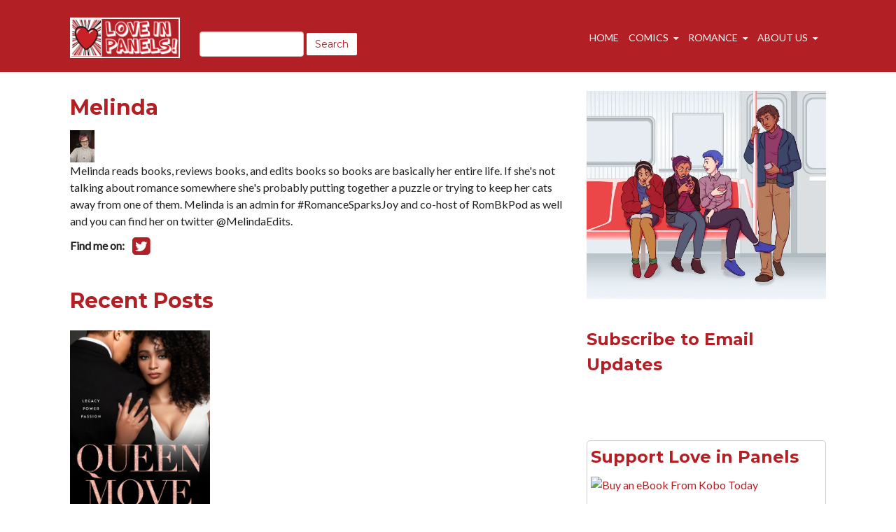

--- FILE ---
content_type: text/html; charset=UTF-8
request_url: https://www.loveinpanels.com/prose/author/melinda
body_size: 10190
content:
<!doctype html><!--[if lt IE 7]> <html class="no-js lt-ie9 lt-ie8 lt-ie7" lang="en-us" > <![endif]--><!--[if IE 7]>    <html class="no-js lt-ie9 lt-ie8" lang="en-us" >        <![endif]--><!--[if IE 8]>    <html class="no-js lt-ie9" lang="en-us" >               <![endif]--><!--[if gt IE 8]><!--><html class="no-js" lang="en-us"><!--<![endif]--><head>
    <meta charset="utf-8">
    <meta http-equiv="X-UA-Compatible" content="IE=edge,chrome=1">
    <meta name="author" content="Love in Panels">
    <meta name="description" content=" Melinda reads books, reviews books, and edits books so books are basically her entire life. If she's not talking about romance somewhere she's probably putting together a puzzle or trying to keep her cats away from one of them. 
Melinda is an admin for #RomanceSparksJoy and co-host of RomBkPod as well and you can find her on twitter @MelindaEdits. ">
    <meta name="generator" content="HubSpot">
    <title>Romance Reviews, Interviews, and More | Melinda</title>
    <link rel="shortcut icon" href="https://www.loveinpanels.com/hubfs/LIP-Profile.png">
    
<meta name="viewport" content="width=device-width, initial-scale=1">

    <script src="/hs/hsstatic/jquery-libs/static-1.1/jquery/jquery-1.7.1.js"></script>
<script>hsjQuery = window['jQuery'];</script>
    <meta property="og:description" content=" Melinda reads books, reviews books, and edits books so books are basically her entire life. If she's not talking about romance somewhere she's probably putting together a puzzle or trying to keep her cats away from one of them. 
Melinda is an admin for #RomanceSparksJoy and co-host of RomBkPod as well and you can find her on twitter @MelindaEdits. ">
    <meta property="og:title" content="Romance Reviews, Interviews, and More | Melinda">
    <meta name="twitter:description" content=" Melinda reads books, reviews books, and edits books so books are basically her entire life. If she's not talking about romance somewhere she's probably putting together a puzzle or trying to keep her cats away from one of them. 
Melinda is an admin for #RomanceSparksJoy and co-host of RomBkPod as well and you can find her on twitter @MelindaEdits. ">
    <meta name="twitter:title" content="Romance Reviews, Interviews, and More | Melinda">

    

    

    <style>
a.cta_button{-moz-box-sizing:content-box !important;-webkit-box-sizing:content-box !important;box-sizing:content-box !important;vertical-align:middle}.hs-breadcrumb-menu{list-style-type:none;margin:0px 0px 0px 0px;padding:0px 0px 0px 0px}.hs-breadcrumb-menu-item{float:left;padding:10px 0px 10px 10px}.hs-breadcrumb-menu-divider:before{content:'›';padding-left:10px}.hs-featured-image-link{border:0}.hs-featured-image{float:right;margin:0 0 20px 20px;max-width:50%}@media (max-width: 568px){.hs-featured-image{float:none;margin:0;width:100%;max-width:100%}}.hs-screen-reader-text{clip:rect(1px, 1px, 1px, 1px);height:1px;overflow:hidden;position:absolute !important;width:1px}
</style>

<link rel="stylesheet" href="/hs/hsstatic/AsyncSupport/static-1.501/sass/comments_listing_asset.css">
<link rel="stylesheet" href="/hs/hsstatic/AsyncSupport/static-1.501/sass/rss_post_listing.css">

    


    

<!-- Global site tag (gtag.js) - Google Analytics -->
<script async src="https://www.googletagmanager.com/gtag/js?id=UA-153527879-1"></script>
<script>
  window.dataLayer = window.dataLayer || [];
  function gtag(){dataLayer.push(arguments);}
  gtag('js', new Date());

  gtag('config', 'UA-153527879-1');
</script>


<meta property="og:type" content="blog">
<meta name="twitter:card" content="summary">
<meta name="twitter:domain" content="www.loveinpanels.com">
<link rel="alternate" type="application/rss+xml" href="https://www.loveinpanels.com/prose/rss.xml">

<meta http-equiv="content-language" content="en-us">
<link rel="stylesheet" href="//7052064.fs1.hubspotusercontent-na1.net/hubfs/7052064/hub_generated/template_assets/DEFAULT_ASSET/1765827839738/template_layout.min.css">


<link rel="stylesheet" href="https://www.loveinpanels.com/hubfs/hub_generated/template_assets/1/4460745230/1742147202077/template_Vast-style.min.css">

<meta name="twitter:site" content="@LoveinPanels">
<meta name="twitter:creator" content="@melindaedits">

</head>
<body class="blog   hs-blog-id-5430951219 hs-blog-listing" style="">
    <div class="header-container-wrapper">
    <div class="header-container container-fluid">

<div class="row-fluid-wrapper row-depth-1 row-number-1 ">
<div class="row-fluid ">
<div class="span12 widget-span widget-type-global_group " style="" data-widget-type="global_group" data-x="0" data-w="12">
<div class="" data-global-widget-path="generated_global_groups/4460745295.html"><div class="row-fluid-wrapper row-depth-1 row-number-1 ">
<div class="row-fluid ">
<div class="span12 widget-span widget-type-cell page-center" style="" data-widget-type="cell" data-x="0" data-w="12">

<div class="row-fluid-wrapper row-depth-1 row-number-2 ">
<div class="row-fluid ">
<div class="span2 widget-span widget-type-logo " style="" data-widget-type="logo" data-x="0" data-w="2">
<div class="cell-wrapper layout-widget-wrapper">
<span id="hs_cos_wrapper_wizard_module_200499565598144730076420239990697539301" class="hs_cos_wrapper hs_cos_wrapper_widget hs_cos_wrapper_type_logo" style="" data-hs-cos-general-type="widget" data-hs-cos-type="logo"><a href="http://loveinpanels.com/" id="hs-link-wizard_module_200499565598144730076420239990697539301" style="border-width:0px;border:0px;"><img src="https://www.loveinpanels.com/hs-fs/hubfs/LoveinPanelswhite.png?width=640&amp;height=225&amp;name=LoveinPanelswhite.png" class="hs-image-widget " height="225" style="height: auto;width:640px;border-width:0px;border:0px;" width="640" alt="LoveinPanelswhite.png" title="LoveinPanelswhite.png" srcset="https://www.loveinpanels.com/hs-fs/hubfs/LoveinPanelswhite.png?width=320&amp;height=113&amp;name=LoveinPanelswhite.png 320w, https://www.loveinpanels.com/hs-fs/hubfs/LoveinPanelswhite.png?width=640&amp;height=225&amp;name=LoveinPanelswhite.png 640w, https://www.loveinpanels.com/hs-fs/hubfs/LoveinPanelswhite.png?width=960&amp;height=338&amp;name=LoveinPanelswhite.png 960w, https://www.loveinpanels.com/hs-fs/hubfs/LoveinPanelswhite.png?width=1280&amp;height=450&amp;name=LoveinPanelswhite.png 1280w, https://www.loveinpanels.com/hs-fs/hubfs/LoveinPanelswhite.png?width=1600&amp;height=563&amp;name=LoveinPanelswhite.png 1600w, https://www.loveinpanels.com/hs-fs/hubfs/LoveinPanelswhite.png?width=1920&amp;height=675&amp;name=LoveinPanelswhite.png 1920w" sizes="(max-width: 640px) 100vw, 640px"></a></span></div><!--end layout-widget-wrapper -->
</div><!--end widget-span -->
<div class="span3 widget-span widget-type-google_search " style="display: inline; padding: 0px; padding-top: 15px;" data-widget-type="google_search" data-x="2" data-w="3">
<div class="cell-wrapper layout-widget-wrapper">
<span id="hs_cos_wrapper_module_1515153305681155" class="hs_cos_wrapper hs_cos_wrapper_widget hs_cos_wrapper_type_google_search" style="" data-hs-cos-general-type="widget" data-hs-cos-type="google_search">        <div id="hs-search-module" class="hs-search-module hs-search-module-4142">
            <form class="hs-form">
                <div class="field" role="search">
                    <label for="hs-search-4142"></label>
                    <div class="input">
                        <input type="text" id="hs-search-4142" class="hs-input" value="">
                        <a class="hs-button primary">Search</a>
                    </div>
                </div>
            </form>
        </div>
        <script>
    function hsOnReadyGoogleSearch_4142() {
      var url           = 'http://google.com/search?q=site:' + location.protocol + '//' + location.hostname + ' ';
      var $searchModule = document.querySelector('.hs-search-module-4142');
      var $input        = $searchModule.querySelector('input');
      var $button       = $searchModule.querySelector('.hs-button.primary');
      if (false) {
          $input.value = decodeURIComponent(location.pathname.split('/').join(' ').split('.').join(' ').split('-').join(' ').split('_').join(''));
      }

      $button.addEventListener('click', function(){
          var newUrl = url + $input.value;
          var win = window.open(newUrl, '_blank');
          if (win) {
              win.focus();
          } else {
              location.href = newUrl;
          }
      });
      $input.addEventListener('keypress', function(e){
          if (e.keyCode !== 13) return;
          e.preventDefault();
          $button.click();
      });
    }

    if (document.readyState === "complete" ||
    (document.readyState !== "loading" && !document.documentElement.doScroll)
    ) {
        hsOnReadyGoogleSearch_4142();
    } else {
        document.addEventListener("DOMContentLoaded", hsOnReadyGoogleSearch_4142);
    }
</script>

</span></div><!--end layout-widget-wrapper -->
</div><!--end widget-span -->
<div class="span7 widget-span widget-type-menu custom-menu-primary" style="" data-widget-type="menu" data-x="5" data-w="7">
<div class="cell-wrapper layout-widget-wrapper">
<span id="hs_cos_wrapper_wizard_module_61970202118100459022998602006698669293" class="hs_cos_wrapper hs_cos_wrapper_widget hs_cos_wrapper_type_menu" style="" data-hs-cos-general-type="widget" data-hs-cos-type="menu"><div id="hs_menu_wrapper_wizard_module_61970202118100459022998602006698669293" class="hs-menu-wrapper active-branch flyouts hs-menu-flow-horizontal" role="navigation" data-sitemap-name="default" data-menu-id="4460745830" aria-label="Navigation Menu">
 <ul role="menu" class="active-branch">
  <li class="hs-menu-item hs-menu-depth-1" role="none"><a href="https://www.loveinpanels.com" role="menuitem">Home</a></li>
  <li class="hs-menu-item hs-menu-depth-1 hs-item-has-children" role="none"><a href="https://www.loveinpanels.com/comics" aria-haspopup="true" aria-expanded="false" role="menuitem">Comics</a>
   <ul role="menu" class="hs-menu-children-wrapper">
    <li class="hs-menu-item hs-menu-depth-2" role="none"><a href="https://www.loveinpanels.com/comicsearch" role="menuitem">Find a Comic</a></li>
    <li class="hs-menu-item hs-menu-depth-2" role="none"><a href="https://www.loveinpanels.com/comics" role="menuitem">Comics Blog</a></li>
   </ul></li>
  <li class="hs-menu-item hs-menu-depth-1 active hs-item-has-children active-branch" role="none"><a href="https://www.loveinpanels.com/prose" aria-haspopup="true" aria-expanded="false" role="menuitem">Romance</a>
   <ul role="menu" class="hs-menu-children-wrapper active-branch">
    <li class="hs-menu-item hs-menu-depth-2" role="none"><a href="https://www.loveinpanels.com/booksearch" role="menuitem">Find a Book</a></li>
    <li class="hs-menu-item hs-menu-depth-2 active active-branch" role="none"><a href="https://www.loveinpanels.com/prose" role="menuitem">Romance Blog</a></li>
   </ul></li>
  <li class="hs-menu-item hs-menu-depth-1 hs-item-has-children" role="none"><a href="https://www.loveinpanels.com/about-us" aria-haspopup="true" aria-expanded="false" role="menuitem">About Us</a>
   <ul role="menu" class="hs-menu-children-wrapper">
    <li class="hs-menu-item hs-menu-depth-2" role="none"><a href="https://www.loveinpanels.com/about-us" role="menuitem">About Us</a></li>
   </ul></li>
 </ul>
</div></span></div><!--end layout-widget-wrapper -->
</div><!--end widget-span -->
</div><!--end row-->
</div><!--end row-wrapper -->

</div><!--end widget-span -->
</div><!--end row-->
</div><!--end row-wrapper -->
</div>
</div><!--end widget-span -->
</div><!--end row-->
</div><!--end row-wrapper -->

    </div><!--end header -->
</div><!--end header wrapper -->

<div class="body-container-wrapper">
    <div class="body-container container-fluid">

<div class="row-fluid-wrapper row-depth-1 row-number-1 ">
<div class="row-fluid ">
<div class="span12 widget-span widget-type-cell page-center content-wrapper padding40tb" style="" data-widget-type="cell" data-x="0" data-w="12">

<div class="row-fluid-wrapper row-depth-1 row-number-2 ">
<div class="row-fluid ">
<div class="span8 widget-span widget-type-cell blog-content" style="" data-widget-type="cell" data-x="0" data-w="8">

<div class="row-fluid-wrapper row-depth-1 row-number-3 ">
<div class="row-fluid ">
<div class="span12 widget-span widget-type-custom_widget " style="" data-widget-type="custom_widget" data-x="0" data-w="12">
<div id="hs_cos_wrapper_module_151044829241732" class="hs_cos_wrapper hs_cos_wrapper_widget hs_cos_wrapper_type_module" style="" data-hs-cos-general-type="widget" data-hs-cos-type="module">



</div>

</div><!--end widget-span -->
</div><!--end row-->
</div><!--end row-wrapper -->

<div class="row-fluid-wrapper row-depth-1 row-number-4 ">
<div class="row-fluid ">
<div class="span12 widget-span widget-type-cell " style="" data-widget-type="cell" data-x="0" data-w="12">

<div class="row-fluid-wrapper row-depth-1 row-number-5 ">
<div class="row-fluid ">
<div class="span12 widget-span widget-type-blog_content " style="" data-widget-type="blog_content" data-x="0" data-w="12">
<div class="blog-section">
    <div class="blog-listing-wrapper cell-wrapper">
        
        <div class="post-listing">
            
                <div class="hs-author-profile">
                    <h2 class="hs-author-name">Melinda</h2>
                     <div class="hs-author-avatar"> <img width="35" src="https://www.loveinpanels.com/hs-fs/hubfs/melinda-photo.jpg?width=35&amp;name=melinda-photo.jpg" alt="Melinda" srcset="https://www.loveinpanels.com/hs-fs/hubfs/melinda-photo.jpg?width=18&amp;name=melinda-photo.jpg 18w, https://www.loveinpanels.com/hs-fs/hubfs/melinda-photo.jpg?width=35&amp;name=melinda-photo.jpg 35w, https://www.loveinpanels.com/hs-fs/hubfs/melinda-photo.jpg?width=53&amp;name=melinda-photo.jpg 53w, https://www.loveinpanels.com/hs-fs/hubfs/melinda-photo.jpg?width=70&amp;name=melinda-photo.jpg 70w, https://www.loveinpanels.com/hs-fs/hubfs/melinda-photo.jpg?width=88&amp;name=melinda-photo.jpg 88w, https://www.loveinpanels.com/hs-fs/hubfs/melinda-photo.jpg?width=105&amp;name=melinda-photo.jpg 105w" sizes="(max-width: 35px) 100vw, 35px"> </div> 
                    <div class="hs-author-bio"> Melinda reads books, reviews books, and edits books so books are basically her entire life. If she's not talking about romance somewhere she's probably putting together a puzzle or trying to keep her cats away from one of them. 
Melinda is an admin for #RomanceSparksJoy and co-host of RomBkPod as well and you can find her on twitter @MelindaEdits. </div>
                    
                        <div class="hs-author-social-section">
                            <span class="hs-author-social-label">Find me on:</span>
                            <div class="hs-author-social-links">
                                
                                
                                
                                    <a href="https://www.twitter.com/melindaedits" target="_blank" class="hs-author-social-link hs-social-twitter">[fa icon="twitter-square"]<span class="hs-screen-reader-text">Twitter</span></a>
                                
                                
                            </div>
                        </div>
                    
                </div>
                <br>
                <h2 class="hs-author-listing-header">Recent Posts</h2>
            
            
                <div class="post-item">
                    
                                                
                                <div class="hs-featured-image-wrapper">
                                    <a href="https://www.loveinpanels.com/prose/queen-move" title="" class="hs-featured-image-link">
                                        <img src="https://www.loveinpanels.com/hubfs/queen-move.jpg" class="hs-featured-image">
                                    </a>
                                </div>
                            
                        <div class="post-header clearfix">
                            <h2><a href="https://www.loveinpanels.com/prose/queen-move">Review: Queen Move, by Kennedy Ryan</a></h2>
                            <p id="hubspot-author_data" class="hubspot-editable" data-hubspot-form-id="author_data" data-hubspot-name="Blog Author">
                               [fa icon="calendar'] May 28, 2020 9:45:00 AM / by
                                
                                    <a class="author-link" href="https://www.loveinpanels.com/prose/author/melinda">Melinda</a>
                                
                                 
                             posted in
                                
                                    <a class="topic-link" href="https://www.loveinpanels.com/prose/topic/review">review</a>
                                

                        
                            </p>
                    <p class="custom_listing_comments">
                        <a href="https://www.loveinpanels.com/prose/queen-move#comments-listing">[fa icon="comment"]
                        
                        
                                
                        
                        0 Comments</a>

                    </p>
                        </div>
                        <div class="post-body clearfix">
                            <!--post summary-->

                            <p><em>Queen Move</em> is a stand alone romance connected to Kennedy Ryan’s <a href="https://amzn.to/2zCQxKN" rel="noopener" target="_blank">All The King’s Men duet</a> that was out last year. Kimba, the female MC here, was the best friend and powerful business partner of Lenix from those books. It stands alone well, there’s no need to read the duet to be able to capture all of the nuance in <em>Queen Move</em>.</p> 
<p>Kimba and Ezra grew up together and slowly grow to have feelings for each other but never admit this to themselves - or each other. But their families have a falling out and Ezra moves away out of the blue and they never see each other again until they're adults and both powerful in their own ways. It's a big family secret as to the exact reason of why they had to move so suddenly...and of course that comes back to haunt them.</p> 
<p><em>Queen Move</em> hooks the reader in with chapters throughout Ezra and Kimba’s childhood together. I was incredibly drawn in by these as it sets the tone of their friendship, but when they’re basically torn apart (hence, the angst) we fast forward to adulthood where they meet again and their chemistry is palpable.&nbsp;</p> 
<p>One of Kennedy Ryan’s many strengths is her obvious research and the care she takes with every topic she deals with in her books. From domestic violence to drug abuse, she always handles each with subtlety and circumspection. In <em>Queen Move</em> she deals with Ezra, the male MC, needing to embrace both sides of his family with being Black and Jewish. There were so many small details sprinkled throughout the book that made it so special and apparent the care Ryan was taking with his faith. The research reminds me of Beverly Jenkins or Sarah MacLean.</p>
                            
                            
                        </div>
                        <a class="more-link" href="https://www.loveinpanels.com/prose/queen-move">Read More [fa icon="long-arrow-right"]</a>


                    
                </div>
            
                <div class="post-item">
                    
                                                
                                <div class="hs-featured-image-wrapper">
                                    <a href="https://www.loveinpanels.com/prose/real-men-knit" title="" class="hs-featured-image-link">
                                        <img src="https://www.loveinpanels.com/hubfs/real-men-knit.jpg" class="hs-featured-image">
                                    </a>
                                </div>
                            
                        <div class="post-header clearfix">
                            <h2><a href="https://www.loveinpanels.com/prose/real-men-knit">Review: Real Men Knit, by Kwana Jackson</a></h2>
                            <p id="hubspot-author_data" class="hubspot-editable" data-hubspot-form-id="author_data" data-hubspot-name="Blog Author">
                               [fa icon="calendar'] May 22, 2020 9:45:00 AM / by
                                
                                    <a class="author-link" href="https://www.loveinpanels.com/prose/author/melinda">Melinda</a>
                                
                                 
                             posted in
                                
                                    <a class="topic-link" href="https://www.loveinpanels.com/prose/topic/review">review</a>
                                

                        
                            </p>
                    <p class="custom_listing_comments">
                        <a href="https://www.loveinpanels.com/prose/real-men-knit#comments-listing">[fa icon="comment"]
                        
                        
                                
                        
                        0 Comments</a>

                    </p>
                        </div>
                        <div class="post-body clearfix">
                            <!--post summary-->

                            As a fan of Kwana Jackson’s other pen name K.M. Jackson I’d been looking forward to her debut under this name with Berkley. The summary alone delighted me because it screams complex family dynamics and the idea of grown men trying to figure out how to run a knitting and craft business really appealed to me. 
<p>The romance between Jesse and Kerry is sweet and a bit of a slow burn but is also low angst, which honestly I needed right now. I really liked Kerry in particular and loved seeing her stand up for herself as things went on. And the Strong brothers made me sit up and say ask what is behind each of their stories exactly Ms. Jackson!?</p>
                            
                            
                        </div>
                        <a class="more-link" href="https://www.loveinpanels.com/prose/real-men-knit">Read More [fa icon="long-arrow-right"]</a>


                    
                </div>
            
                <div class="post-item">
                    
                                                
                                <div class="hs-featured-image-wrapper">
                                    <a href="https://www.loveinpanels.com/prose/strange-love" title="" class="hs-featured-image-link">
                                        <img src="https://www.loveinpanels.com/hubfs/strange-love.jpg" class="hs-featured-image">
                                    </a>
                                </div>
                            
                        <div class="post-header clearfix">
                            <h2><a href="https://www.loveinpanels.com/prose/strange-love">Review: Strange Love, by Ann Aguirre</a></h2>
                            <p id="hubspot-author_data" class="hubspot-editable" data-hubspot-form-id="author_data" data-hubspot-name="Blog Author">
                               [fa icon="calendar'] Apr 23, 2020 9:45:00 AM / by
                                
                                    <a class="author-link" href="https://www.loveinpanels.com/prose/author/melinda">Melinda</a>
                                
                                 
                             posted in
                                
                                    <a class="topic-link" href="https://www.loveinpanels.com/prose/topic/review">review</a>
                                

                        
                            </p>
                    <p class="custom_listing_comments">
                        <a href="https://www.loveinpanels.com/prose/strange-love#comments-listing">[fa icon="comment"]
                        
                        
                                
                        
                        0 Comments</a>

                    </p>
                        </div>
                        <div class="post-body clearfix">
                            <!--post summary-->

                            <p>For a book that features an alien abduction of the female main character, <em>Strange Love</em> may actually contain one of the sweetest love stories I’ve read recently. Beryl, and her dog, Snaps, are accidentally (seriously) kidnapped from Earth by Zylar and brought to his home planet. They are fitted with translator chips and to my incredible delight this means Snaps can talk. Every wonderful thing you’re imagining your dogs saying? Snaps says. I can’t count how many times I snorted with laughter.</p>
                            
                            
                        </div>
                        <a class="more-link" href="https://www.loveinpanels.com/prose/strange-love">Read More [fa icon="long-arrow-right"]</a>


                    
                </div>
            
        </div>

        <div class="blog-pagination">
            
                <a class="all-posts-link" href="https://www.loveinpanels.com/prose/all">All posts</a>
            
        </div>
    </div>
</div></div>

</div><!--end row-->
</div><!--end row-wrapper -->

</div><!--end widget-span -->
</div><!--end row-->
</div><!--end row-wrapper -->

<div class="row-fluid-wrapper row-depth-1 row-number-6 ">
<div class="row-fluid ">
<div class="span12 widget-span widget-type-blog_comments " style="" data-widget-type="blog_comments" data-x="0" data-w="12">
<div class="cell-wrapper layout-widget-wrapper">
<span id="hs_cos_wrapper_blog_comments" class="hs_cos_wrapper hs_cos_wrapper_widget hs_cos_wrapper_type_blog_comments" style="" data-hs-cos-general-type="widget" data-hs-cos-type="blog_comments">
</span></div><!--end layout-widget-wrapper -->
</div><!--end widget-span -->
</div><!--end row-->
</div><!--end row-wrapper -->

</div><!--end widget-span -->
<div class="span4 widget-span widget-type-cell blog-sidebar" style="" data-widget-type="cell" data-x="8" data-w="4">

<div class="row-fluid-wrapper row-depth-1 row-number-7 ">
<div class="row-fluid ">
<div class="span12 widget-span widget-type-linked_image " style="" data-widget-type="linked_image" data-x="0" data-w="12">
<div class="cell-wrapper layout-widget-wrapper">
<span id="hs_cos_wrapper_module_151382601950346" class="hs_cos_wrapper hs_cos_wrapper_widget hs_cos_wrapper_type_linked_image" style="" data-hs-cos-general-type="widget" data-hs-cos-type="linked_image"><img src="https://www.loveinpanels.com/hs-fs/hubfs/right.png?width=640&amp;name=right.png" class="hs-image-widget " style="width:640px;border-width:0px;border:0px;" width="640" alt="right.png" title="right.png" srcset="https://www.loveinpanels.com/hs-fs/hubfs/right.png?width=320&amp;name=right.png 320w, https://www.loveinpanels.com/hs-fs/hubfs/right.png?width=640&amp;name=right.png 640w, https://www.loveinpanels.com/hs-fs/hubfs/right.png?width=960&amp;name=right.png 960w, https://www.loveinpanels.com/hs-fs/hubfs/right.png?width=1280&amp;name=right.png 1280w, https://www.loveinpanels.com/hs-fs/hubfs/right.png?width=1600&amp;name=right.png 1600w, https://www.loveinpanels.com/hs-fs/hubfs/right.png?width=1920&amp;name=right.png 1920w" sizes="(max-width: 640px) 100vw, 640px"></span></div><!--end layout-widget-wrapper -->
</div><!--end widget-span -->
</div><!--end row-->
</div><!--end row-wrapper -->

<div class="row-fluid-wrapper row-depth-1 row-number-8 ">
<div class="row-fluid ">
<div class="span12 widget-span widget-type-cell " style="" data-widget-type="cell" data-x="0" data-w="12">

<div class="row-fluid-wrapper row-depth-1 row-number-9 ">
<div class="row-fluid ">
<div class="span12 widget-span widget-type-blog_subscribe " style="" data-widget-type="blog_subscribe" data-x="0" data-w="12">
<div class="cell-wrapper layout-widget-wrapper">
<span id="hs_cos_wrapper_module_151163394228258" class="hs_cos_wrapper hs_cos_wrapper_widget hs_cos_wrapper_type_blog_subscribe" style="" data-hs-cos-general-type="widget" data-hs-cos-type="blog_subscribe"><h3 id="hs_cos_wrapper_module_151163394228258_title" class="hs_cos_wrapper form-title" data-hs-cos-general-type="widget_field" data-hs-cos-type="text">Subscribe to Email Updates</h3>

<div id="hs_form_target_module_151163394228258_4439"></div>



</span></div><!--end layout-widget-wrapper -->
</div><!--end widget-span -->
</div><!--end row-->
</div><!--end row-wrapper -->

</div><!--end widget-span -->
</div><!--end row-->
</div><!--end row-wrapper -->

<div class="row-fluid-wrapper row-depth-1 row-number-10 ">
<div class="row-fluid ">
<div class="span12 widget-span widget-type-custom_widget " style="" data-widget-type="custom_widget" data-x="0" data-w="12">
<div id="hs_cos_wrapper_module_1529337831252215" class="hs_cos_wrapper hs_cos_wrapper_widget hs_cos_wrapper_type_module" style="" data-hs-cos-general-type="widget" data-hs-cos-type="module"><div style="border-style: solid; border-width: 1px; padding: 5px; border-radius: 5px; border-color: #CCC">
<h3>Support Love in Panels</h3>
 <a href="https://click.linksynergy.com/fs-bin/click?id=2J8ZNsFdbgk&amp;offerid=551651.109&amp;subid=0&amp;type=4"><img border="0" alt="Buy an eBook From Kobo Today" src="https://ad.linksynergy.com/fs-bin/show?id=2J8ZNsFdbgk&amp;bids=551651.109&amp;subid=0&amp;type=4&amp;gridnum=0"></a>
<iframe src="//rcm-na.amazon-adsystem.com/e/cm?o=1&amp;p=288&amp;l=ur1&amp;category=kindle&amp;banner=13EYZB9B1T115PQCXP82&amp;f=ifr&amp;linkID=b6e8207df0c7c67a6707c67172cd6a3e&amp;t=loveinpanels-20&amp;tracking_id=loveinpanels-20" width="320" height="50" scrolling="no" border="0" marginwidth="0" style="border:none;" frameborder="0"></iframe><a href="http://www.jdoqocy.com/click-8814288-11820649" target="_top">
  <script type="text/javascript" src="https://ko-fi.com/widgets/widget_2.js"></script><script type="text/javascript">kofiwidget2.init('Support Us on Ko-fi', '#46b798', 'A0A8I444');kofiwidget2.draw();</script></a></div><a href="http://www.jdoqocy.com/click-8814288-11820649" target="_top">

</a></div><!--end widget-span --><a href="http://www.jdoqocy.com/click-8814288-11820649" target="_top">
</a></div><!--end row--><a href="http://www.jdoqocy.com/click-8814288-11820649" target="_top">
</a></div><!--end row-wrapper --><a href="http://www.jdoqocy.com/click-8814288-11820649" target="_top">

</a><div class="row-fluid-wrapper row-depth-1 row-number-11 "><a href="http://www.jdoqocy.com/click-8814288-11820649" target="_top">
<div class="row-fluid ">
<div class="span12 widget-span widget-type-raw_jinja " style="" data-widget-type="raw_jinja" data-x="0" data-w="12">
<div class="tabber-wrap blog-tabber">

    <ul class="clearfix tabber-tabs">
      <li class="active"><a>Recent</a></li>
      <li><a>Popular</a></li>
      <li><a>Categories</a></li>
    </ul>

    <div class="tabber-content">
        <div class="tab-pane active">
           <span id="hs_cos_wrapper_recent_posts" class="hs_cos_wrapper hs_cos_wrapper_widget hs_cos_wrapper_type_rss_listing" style="" data-hs-cos-general-type="widget" data-hs-cos-type="rss_listing">
<h3></h3>


    <div class="hs-rss-module feedreader_box hs-hash-1110485181"></div>

</span>
        </div>
        <div class="tab-pane" id="tab-2">
            <span id="hs_cos_wrapper_popular_posts" class="hs_cos_wrapper hs_cos_wrapper_widget hs_cos_wrapper_type_post_listing" style="" data-hs-cos-general-type="widget" data-hs-cos-type="post_listing"><div class="block">
  <h3></h3>
  <div class="widget-module">
    <ul class="hs-hash-15561401-1765876911466">
    </ul>
  </div>
</div>
</span>
        </div>
        <div class="tab-pane" id="tab-3">
            <span id="hs_cos_wrapper_post_categories" class="hs_cos_wrapper hs_cos_wrapper_widget hs_cos_wrapper_type_post_filter" style="" data-hs-cos-general-type="widget" data-hs-cos-type="post_filter"><div class="block">
  <h3>Lists by Topic</h3>
  <div class="widget-module">
    <ul>
      
        <li>
          <a href="https://www.loveinpanels.com/prose/tag/review">review <span class="filter-link-count" dir="ltr">(399)</span></a>
        </li>
      
        <li>
          <a href="https://www.loveinpanels.com/prose/tag/new-releases">new releases <span class="filter-link-count" dir="ltr">(83)</span></a>
        </li>
      
        <li>
          <a href="https://www.loveinpanels.com/prose/tag/best-bets">best bets <span class="filter-link-count" dir="ltr">(51)</span></a>
        </li>
      
        <li>
          <a href="https://www.loveinpanels.com/prose/tag/interview">interview <span class="filter-link-count" dir="ltr">(34)</span></a>
        </li>
      
        <li>
          <a href="https://www.loveinpanels.com/prose/tag/guest-post">guest post <span class="filter-link-count" dir="ltr">(27)</span></a>
        </li>
      
        <li>
          <a href="https://www.loveinpanels.com/prose/tag/cover-reveal">cover reveal <span class="filter-link-count" dir="ltr">(17)</span></a>
        </li>
      
        <li>
          <a href="https://www.loveinpanels.com/prose/tag/excerpt">excerpt <span class="filter-link-count" dir="ltr">(14)</span></a>
        </li>
      
        <li>
          <a href="https://www.loveinpanels.com/prose/tag/bingo">bingo <span class="filter-link-count" dir="ltr">(6)</span></a>
        </li>
      
        <li>
          <a href="https://www.loveinpanels.com/prose/tag/announcement">announcement <span class="filter-link-count" dir="ltr">(5)</span></a>
        </li>
      
    </ul>
    
  </div>
</div>
</span>
        </div>
    </div>

</div></div><!--end widget-span -->

</div></a><!--end row-->
</div><!--end row-wrapper -->

<div class="row-fluid-wrapper row-depth-1 row-number-12 ">
<div class="row-fluid ">
<div class="span12 widget-span widget-type-post_filter " style="" data-widget-type="post_filter" data-x="0" data-w="12">
<div class="cell-wrapper layout-widget-wrapper">
<span id="hs_cos_wrapper_post_filter" class="hs_cos_wrapper hs_cos_wrapper_widget hs_cos_wrapper_type_post_filter" style="" data-hs-cos-general-type="widget" data-hs-cos-type="post_filter"><div class="block">
  <h3>Posts by Topic</h3>
  <div class="widget-module">
    <ul>
      
        <li>
          <a href="https://www.loveinpanels.com/prose/tag/review">review <span class="filter-link-count" dir="ltr">(399)</span></a>
        </li>
      
        <li>
          <a href="https://www.loveinpanels.com/prose/tag/new-releases">new releases <span class="filter-link-count" dir="ltr">(83)</span></a>
        </li>
      
        <li>
          <a href="https://www.loveinpanels.com/prose/tag/best-bets">best bets <span class="filter-link-count" dir="ltr">(51)</span></a>
        </li>
      
        <li>
          <a href="https://www.loveinpanels.com/prose/tag/interview">interview <span class="filter-link-count" dir="ltr">(34)</span></a>
        </li>
      
        <li>
          <a href="https://www.loveinpanels.com/prose/tag/guest-post">guest post <span class="filter-link-count" dir="ltr">(27)</span></a>
        </li>
      
        <li style="display:none;">
          <a href="https://www.loveinpanels.com/prose/tag/cover-reveal">cover reveal <span class="filter-link-count" dir="ltr">(17)</span></a>
        </li>
      
        <li style="display:none;">
          <a href="https://www.loveinpanels.com/prose/tag/excerpt">excerpt <span class="filter-link-count" dir="ltr">(14)</span></a>
        </li>
      
        <li style="display:none;">
          <a href="https://www.loveinpanels.com/prose/tag/bingo">bingo <span class="filter-link-count" dir="ltr">(6)</span></a>
        </li>
      
        <li style="display:none;">
          <a href="https://www.loveinpanels.com/prose/tag/announcement">announcement <span class="filter-link-count" dir="ltr">(5)</span></a>
        </li>
      
    </ul>
    
      <a class="filter-expand-link" href="#">see all</a>
    
  </div>
</div>
</span></div><!--end layout-widget-wrapper -->
</div><!--end widget-span -->
</div><!--end row-->
</div><!--end row-wrapper -->

<div class="row-fluid-wrapper row-depth-1 row-number-13 ">
<div class="row-fluid ">
<div class="span12 widget-span widget-type-post_listing " style="" data-widget-type="post_listing" data-x="0" data-w="12">
<div class="cell-wrapper layout-widget-wrapper">
<span id="hs_cos_wrapper_top_posts" class="hs_cos_wrapper hs_cos_wrapper_widget hs_cos_wrapper_type_post_listing" style="" data-hs-cos-general-type="widget" data-hs-cos-type="post_listing"><div class="block">
  <h3>Recent Posts</h3>
  <div class="widget-module">
    <ul class="hs-hash-567303851-1765876911470">
    </ul>
  </div>
</div>
</span></div><!--end layout-widget-wrapper -->
</div><!--end widget-span -->
</div><!--end row-->
</div><!--end row-wrapper -->

</div><!--end widget-span -->
</div><!--end row-->
</div><!--end row-wrapper -->

</div><!--end widget-span -->
</div><!--end row-->
</div><!--end row-wrapper -->

    </div><!--end body -->
</div><!--end body wrapper -->

<div class="footer-container-wrapper">
    <div class="footer-container container-fluid">

<div class="row-fluid-wrapper row-depth-1 row-number-1 ">
<div class="row-fluid ">
<div class="span12 widget-span widget-type-global_group " style="" data-widget-type="global_group" data-x="0" data-w="12">
<div class="" data-global-widget-path="generated_global_groups/4460745315.html"><div class="row-fluid-wrapper row-depth-1 row-number-1 ">
<div class="row-fluid ">
<div class="span12 widget-span widget-type-cell footer-background padding40tb" style="" data-widget-type="cell" data-x="0" data-w="12">

<div class="row-fluid-wrapper row-depth-1 row-number-2 ">
<div class="row-fluid ">
<div class="span12 widget-span widget-type-cell page-center" style="" data-widget-type="cell" data-x="0" data-w="12">

<div class="row-fluid-wrapper row-depth-1 row-number-3 ">
<div class="row-fluid ">
<div class="span6 widget-span widget-type-cell about-us" style="" data-widget-type="cell" data-x="0" data-w="6">

<div class="row-fluid-wrapper row-depth-1 row-number-4 ">
<div class="row-fluid ">
<div class="span12 widget-span widget-type-header " style="" data-widget-type="header" data-x="0" data-w="12">
<div class="cell-wrapper layout-widget-wrapper">
<span id="hs_cos_wrapper_wizard_module_324206960988190864275897161587525199359" class="hs_cos_wrapper hs_cos_wrapper_widget hs_cos_wrapper_type_header" style="" data-hs-cos-general-type="widget" data-hs-cos-type="header"><h4>About Us</h4></span></div><!--end layout-widget-wrapper -->
</div><!--end widget-span -->
</div><!--end row-->
</div><!--end row-wrapper -->

<div class="row-fluid-wrapper row-depth-1 row-number-5 ">
<div class="row-fluid ">
<div class="span12 widget-span widget-type-rich_text " style="" data-widget-type="rich_text" data-x="0" data-w="12">
<div class="cell-wrapper layout-widget-wrapper">
<span id="hs_cos_wrapper_wizard_module_250390441128889108174929763028734975380" class="hs_cos_wrapper hs_cos_wrapper_widget hs_cos_wrapper_type_rich_text" style="" data-hs-cos-general-type="widget" data-hs-cos-type="rich_text"><p>Love in Panels is two blogs, each with their own searchable database. One blog covers comics with queer and romantic elements, the other is dedicated to romance novels. We post news, reviews, and lots of other fun stuff!</p>
<p><a href="//www.loveinpanels.com/about-us">Learn More [fa icon="long-arrow-right"]</a></p></span>
</div><!--end layout-widget-wrapper -->
</div><!--end widget-span -->
</div><!--end row-->
</div><!--end row-wrapper -->

</div><!--end widget-span -->
<div class="span3 widget-span widget-type-cell more-links" style="" data-widget-type="cell" data-x="6" data-w="3">

<div class="row-fluid-wrapper row-depth-1 row-number-6 ">
<div class="row-fluid ">
<div class="span12 widget-span widget-type-header " style="" data-widget-type="header" data-x="0" data-w="12">
<div class="cell-wrapper layout-widget-wrapper">
<span id="hs_cos_wrapper_wizard_module_228716706640484716410375401617861370443" class="hs_cos_wrapper hs_cos_wrapper_widget hs_cos_wrapper_type_header" style="" data-hs-cos-general-type="widget" data-hs-cos-type="header"><h4>More Links</h4></span></div><!--end layout-widget-wrapper -->
</div><!--end widget-span -->
</div><!--end row-->
</div><!--end row-wrapper -->

<div class="row-fluid-wrapper row-depth-1 row-number-7 ">
<div class="row-fluid ">
<div class="span12 widget-span widget-type-simple_menu " style="" data-widget-type="simple_menu" data-x="0" data-w="12">
<div class="cell-wrapper layout-widget-wrapper">
<span id="hs_cos_wrapper_wizard_module_313176397801485319891114459202172746325" class="hs_cos_wrapper hs_cos_wrapper_widget hs_cos_wrapper_type_simple_menu" style="" data-hs-cos-general-type="widget" data-hs-cos-type="simple_menu"><div id="hs_menu_wrapper_wizard_module_313176397801485319891114459202172746325" class="hs-menu-wrapper active-branch flyouts hs-menu-flow-vertical" role="navigation" data-sitemap-name="" data-menu-id="" aria-label="Navigation Menu">
 <ul role="menu">
  <li class="hs-menu-item hs-menu-depth-1" role="none"><a href="javascript:void(0);" role="menuitem" target="_self">[fa icon="caret-right"] Home</a></li>
  <li class="hs-menu-item hs-menu-depth-1" role="none"><a href="/about-us" role="menuitem" target="_self">[fa icon="caret-right"] About Us</a></li>
  <li class="hs-menu-item hs-menu-depth-1" role="none"><a href="http://www.ko-fi.com/loveinpanels" role="menuitem" target="_self">Support us on Ko-Fi</a></li>
 </ul>
</div></span>
</div><!--end layout-widget-wrapper -->
</div><!--end widget-span -->
</div><!--end row-->
</div><!--end row-wrapper -->

</div><!--end widget-span -->
<div class="span3 widget-span widget-type-cell contact-us" style="" data-widget-type="cell" data-x="9" data-w="3">

<div class="row-fluid-wrapper row-depth-1 row-number-8 ">
<div class="row-fluid ">
<div class="span12 widget-span widget-type-header " style="" data-widget-type="header" data-x="0" data-w="12">
<div class="cell-wrapper layout-widget-wrapper">
<span id="hs_cos_wrapper_wizard_module_273881349840727815305343687877451562061" class="hs_cos_wrapper hs_cos_wrapper_widget hs_cos_wrapper_type_header" style="" data-hs-cos-general-type="widget" data-hs-cos-type="header"><h4>Contact Us</h4></span></div><!--end layout-widget-wrapper -->
</div><!--end widget-span -->
</div><!--end row-->
</div><!--end row-wrapper -->

<div class="row-fluid-wrapper row-depth-1 row-number-9 ">
<div class="row-fluid ">
<div class="span12 widget-span widget-type-rich_text " style="" data-widget-type="rich_text" data-x="0" data-w="12">
<div class="cell-wrapper layout-widget-wrapper">
<span id="hs_cos_wrapper_wizard_module_331475799300920949461773803280981034977" class="hs_cos_wrapper hs_cos_wrapper_widget hs_cos_wrapper_type_rich_text" style="" data-hs-cos-general-type="widget" data-hs-cos-type="rich_text"><p><span>[fa icon="envelope"]&nbsp;</span><a href="mailto:suzanne@loveinpanels.com">suzanne@loveinpanels.com</a></p></span>
</div><!--end layout-widget-wrapper -->
</div><!--end widget-span -->
</div><!--end row-->
</div><!--end row-wrapper -->

<div class="row-fluid-wrapper row-depth-1 row-number-10 ">
<div class="row-fluid ">
<div class="span12 widget-span widget-type-custom_widget " style="" data-widget-type="custom_widget" data-x="0" data-w="12">
<div id="hs_cos_wrapper_module_1538673432714104" class="hs_cos_wrapper hs_cos_wrapper_widget hs_cos_wrapper_type_module widget-type-follow_me" style="" data-hs-cos-general-type="widget" data-hs-cos-type="module">


<div>
  
</div></div>

</div><!--end widget-span -->
</div><!--end row-->
</div><!--end row-wrapper -->

</div><!--end widget-span -->
</div><!--end row-->
</div><!--end row-wrapper -->

</div><!--end widget-span -->
</div><!--end row-->
</div><!--end row-wrapper -->

</div><!--end widget-span -->
</div><!--end row-->
</div><!--end row-wrapper -->

<div class="row-fluid-wrapper row-depth-1 row-number-11 ">
<div class="row-fluid ">
<div class="span12 widget-span widget-type-cell footer-copyright" style="" data-widget-type="cell" data-x="0" data-w="12">

<div class="row-fluid-wrapper row-depth-1 row-number-12 ">
<div class="row-fluid ">
<div class="span12 widget-span widget-type-cell page-center" style="" data-widget-type="cell" data-x="0" data-w="12">

<div class="row-fluid-wrapper row-depth-1 row-number-13 ">
<div class="row-fluid ">
<div class="span12 widget-span widget-type-raw_jinja " style="" data-widget-type="raw_jinja" data-x="0" data-w="12">
Copyright 2025 | Designed with  [fa icon="heart"]  by <a href="//www.hubspot.com">HubSpot</a></div><!--end widget-span -->

</div><!--end row-->
</div><!--end row-wrapper -->

</div><!--end widget-span -->
</div><!--end row-->
</div><!--end row-wrapper -->

</div><!--end widget-span -->
</div><!--end row-->
</div><!--end row-wrapper -->

<div class="row-fluid-wrapper row-depth-1 row-number-14 ">
<div class="row-fluid ">
<div class="span12 widget-span widget-type-raw_html back-to-top" style="" data-widget-type="raw_html" data-x="0" data-w="12">
<div class="cell-wrapper layout-widget-wrapper">
<span id="hs_cos_wrapper_wizard_module_44747936505688331867033635010965932233" class="hs_cos_wrapper hs_cos_wrapper_widget hs_cos_wrapper_type_raw_html" style="" data-hs-cos-general-type="widget" data-hs-cos-type="raw_html"><a href="#">[fa icon="chevron-up"]<span class="hs-screen-reader-text">Back to top</span></a></span>
</div><!--end layout-widget-wrapper -->
</div><!--end widget-span -->
</div><!--end row-->
</div><!--end row-wrapper -->

<div class="row-fluid-wrapper row-depth-1 row-number-15 ">
<div class="row-fluid ">
<div class="span12 widget-span widget-type-raw_jinja " style="" data-widget-type="raw_jinja" data-x="0" data-w="12">
<!-- Main.js : all custom js -->
<script type="text/javascript" src="//7052064.fs1.hubspotusercontent-na1.net/hubfs/7052064/hub_generated/template_assets/DEFAULT_ASSET/1765827830256/template_hubtheme-main.min.js"></script>

<!-- Theme Foundation Javascript Package -->
<script type="text/javascript" src="//7052064.fs1.hubspotusercontent-na1.net/hubfs/7052064/hub_generated/template_assets/DEFAULT_ASSET/1765827846129/template_theme-foundation-v1-0.min.js"></script>

<!-- mkrohn VigLink code -->
<script type="text/javascript">
    var vglnk = {key: '2ff6699083a497fb27ebf6eb812834ac'};
    (function(d, t) {
        var s = d.createElement(t);
            s.type = 'text/javascript';
            s.async = true;
            s.src = '//cdn.viglink.com/api/vglnk.js';
        var r = d.getElementsByTagName(t)[0];
            r.parentNode.insertBefore(s, r);
    }(document, 'script'));
</script></div><!--end widget-span -->

</div><!--end row-->
</div><!--end row-wrapper -->
</div>
</div><!--end widget-span -->
</div><!--end row-->
</div><!--end row-wrapper -->

<div class="row-fluid-wrapper row-depth-1 row-number-2 ">
<div class="row-fluid ">
<div class="span12 widget-span widget-type-cell " style="" data-widget-type="cell" data-x="0" data-w="12">

<div class="row-fluid-wrapper row-depth-1 row-number-3 ">
<div class="row-fluid ">
<div class="span12 widget-span widget-type-rich_text " style="" data-widget-type="rich_text" data-x="0" data-w="12">
<div class="cell-wrapper layout-widget-wrapper">
<span id="hs_cos_wrapper_module_149350990807639" class="hs_cos_wrapper hs_cos_wrapper_widget hs_cos_wrapper_type_rich_text" style="" data-hs-cos-general-type="widget" data-hs-cos-type="rich_text"><h2>Something Powerful</h2>
<h3>Tell The Reader More</h3>
<p>The headline and subheader tells us what you're <a href="#">offering</a>, and the form header closes the deal. Over here you can explain why your offer is so great it's worth filling out a form for.</p>
<p>Remember:</p>
<ul>
<li>Bullets are great</li>
<li>For spelling out <a href="#">benefits</a> and</li>
<li>Turning visitors into leads.</li>
</ul></span>
</div><!--end layout-widget-wrapper -->
</div><!--end widget-span -->
</div><!--end row-->
</div><!--end row-wrapper -->

</div><!--end widget-span -->
</div><!--end row-->
</div><!--end row-wrapper -->

    </div><!--end footer -->
</div><!--end footer wrapper -->

    
<!-- HubSpot performance collection script -->
<script defer src="/hs/hsstatic/content-cwv-embed/static-1.1293/embed.js"></script>
<script src="/hs/hsstatic/keyboard-accessible-menu-flyouts/static-1.17/bundles/project.js"></script>
<script>
var hsVars = hsVars || {}; hsVars['language'] = 'en-us';
</script>

<script src="/hs/hsstatic/cos-i18n/static-1.53/bundles/project.js"></script>
<script src="/hs/hsstatic/AsyncSupport/static-1.501/js/comment_listing_asset.js"></script>
<script>
  function hsOnReadyPopulateCommentsFeed() {
    var options = {
      commentsUrl: "https://api-na1.hubapi.com/comments/v3/comments/thread/public?portalId=2482865&offset=0&limit=1000&contentId=0&collectionId=5430951219",
      maxThreadDepth: 3,
      showForm: false,
      
      target: "hs_form_target_36014810-819a-47cb-8c17-6011d7704ff7",
      replyTo: "Reply to <em>{{user}}</em>",
      replyingTo: "Replying to {{user}}"
    };
    window.hsPopulateCommentsFeed(options);
  }

  if (document.readyState === "complete" ||
      (document.readyState !== "loading" && !document.documentElement.doScroll)
  ) {
    hsOnReadyPopulateCommentsFeed();
  } else {
    document.addEventListener("DOMContentLoaded", hsOnReadyPopulateCommentsFeed);
  }

</script>


    <!--[if lte IE 8]>
    <script charset="utf-8" src="https://js.hsforms.net/forms/v2-legacy.js"></script>
    <![endif]-->

<script data-hs-allowed="true" src="/_hcms/forms/v2.js"></script>

  <script data-hs-allowed="true">
      hbspt.forms.create({
          portalId: '2482865',
          formId: 'f7006764-cb1e-4285-bf08-843b7e01b11e',
          formInstanceId: '4439',
          pageId: '5430951219',
          region: 'na1',
          
          pageName: 'Romance Reviews, Interviews, and More | Melinda',
          
          contentType: 'listing-page',
          
          formsBaseUrl: '/_hcms/forms/',
          
          
          inlineMessage: "Thanks for Subscribing!",
          
          css: '',
          target: '#hs_form_target_module_151163394228258_4439',
          
          formData: {
            cssClass: 'hs-form stacked'
          }
      });
  </script>

<script src="/hs/hsstatic/AsyncSupport/static-1.501/js/rss_listing_asset.js"></script>
<script>
  function hsOnReadyPopulateRssFeed_1110485181() {
    var options = {
      'id': "1110485181",
      'rss_hcms_url': "/_hcms/rss/feed?feedId=MjQ4Mjg2NTo1NDMwOTUxMjE5OjA%3D&limit=5&dateLanguage=ZW5fVVM%3D&dateFormat=TU1NIGQsIHl5eXk%3D&zone=QW1lcmljYS9OZXdfWW9yaw%3D%3D&clickThrough=UmVhZCBtb3Jl&maxChars=200&property=link&property=title&property=date&property=published&property=featuredImage&property=featuredImageAltText&hs-expires=1797379200&hs-version=2&hs-signature=AJ2IBuHzkqGbR7jN9mlPjng3_biwiAxM4g",
      'show_author': false,
      'show_date': true,
      'include_featured_image': true,
      'show_detail' : false,
      'attribution_text': "by ",
      'publish_date_text': "posted at",
      'item_title_tag' : "span",
      'click_through_text': "Read more",
      'limit_to_chars': 200,
    };
    window.hsPopulateRssFeed(options);
  }

  if (document.readyState === "complete" ||
      (document.readyState !== "loading" && !document.documentElement.doScroll)
  ) {
    hsOnReadyPopulateRssFeed_1110485181();
  } else {
    document.addEventListener("DOMContentLoaded", hsOnReadyPopulateRssFeed_1110485181);
  }

</script>

<script src="/hs/hsstatic/AsyncSupport/static-1.501/js/post_listing_asset.js"></script>
<script>
  function hsOnReadyPopulateListingFeed_15561401_1765876911466() {
    var options = {
      'id': "15561401-1765876911466",
      'listing_url': "/_hcms/postlisting?blogId=5430951219&maxLinks=10&listingType=popular_all_time&orderByViews=true&hs-expires=1797379200&hs-version=2&hs-signature=AJ2IBuEq-QJ7F5YDtjwjnzqnV3A8w0BjOw",
      'include_featured_image': false
    };
    window.hsPopulateListingFeed(options);
  }

  if (document.readyState === "complete" ||
      (document.readyState !== "loading" && !document.documentElement.doScroll)
  ) {
    hsOnReadyPopulateListingFeed_15561401_1765876911466();
  } else {
    document.addEventListener("DOMContentLoaded", hsOnReadyPopulateListingFeed_15561401_1765876911466);
  }
</script>

<script>
  function hsOnReadyPopulateListingFeed_567303851_1765876911470() {
    var options = {
      'id': "567303851-1765876911470",
      'listing_url': "/_hcms/postlisting?blogId=5430951219&maxLinks=10&listingType=recent&orderByViews=false&hs-expires=1797379200&hs-version=2&hs-signature=AJ2IBuGHMhAsBixZe-Pamtw79yT6hFhIig",
      'include_featured_image': false
    };
    window.hsPopulateListingFeed(options);
  }

  if (document.readyState === "complete" ||
      (document.readyState !== "loading" && !document.documentElement.doScroll)
  ) {
    hsOnReadyPopulateListingFeed_567303851_1765876911470();
  } else {
    document.addEventListener("DOMContentLoaded", hsOnReadyPopulateListingFeed_567303851_1765876911470);
  }
</script>



<!-- Start of HubSpot Analytics Code -->
<script type="text/javascript">
var _hsq = _hsq || [];
_hsq.push(["setContentType", "listing-page"]);
_hsq.push(["setCanonicalUrl", "https:\/\/www.loveinpanels.com\/prose\/author\/melinda"]);
_hsq.push(["setPageId", "5430951219"]);
_hsq.push(["setContentMetadata", {
    "contentPageId": null,
    "legacyPageId": null,
    "contentFolderId": null,
    "contentGroupId": 5430951219,
    "abTestId": null,
    "languageVariantId": null,
    "languageCode": null,
    
    
}]);
</script>

<script type="text/javascript" id="hs-script-loader" async defer src="/hs/scriptloader/2482865.js"></script>
<!-- End of HubSpot Analytics Code -->


<script type="text/javascript">
var hsVars = {
    render_id: "2730f3fc-c659-4b59-aa84-cbfd1da4bb1f",
    ticks: 1765876911304,
    page_id: 0,
    
    content_group_id: 5430951219,
    portal_id: 2482865,
    app_hs_base_url: "https://app.hubspot.com",
    cp_hs_base_url: "https://cp.hubspot.com",
    language: "en-us",
    analytics_page_type: "listing-page",
    scp_content_type: "",
    
    analytics_page_id: "5430951219",
    category_id: 3,
    folder_id: 0,
    is_hubspot_user: false
}
</script>


<script defer src="/hs/hsstatic/HubspotToolsMenu/static-1.432/js/index.js"></script>

<div id="amzn-assoc-ad-b88527d0-c6b0-4fe6-b360-dcf6a94a2a36"></div><script async src="//z-na.amazon-adsystem.com/widgets/onejs?MarketPlace=US&amp;adInstanceId=b88527d0-c6b0-4fe6-b360-dcf6a94a2a36"></script>

<div id="fb-root"></div>
  <script>(function(d, s, id) {
  var js, fjs = d.getElementsByTagName(s)[0];
  if (d.getElementById(id)) return;
  js = d.createElement(s); js.id = id;
  js.src = "//connect.facebook.net/en_US/sdk.js#xfbml=1&version=v3.0";
  fjs.parentNode.insertBefore(js, fjs);
 }(document, 'script', 'facebook-jssdk'));</script> <script>!function(d,s,id){var js,fjs=d.getElementsByTagName(s)[0];if(!d.getElementById(id)){js=d.createElement(s);js.id=id;js.src="https://platform.twitter.com/widgets.js";fjs.parentNode.insertBefore(js,fjs);}}(document,"script","twitter-wjs");</script>
 
    
    <!-- Generated by the HubSpot Template Builder - template version 1.03 -->

</div></body></html>